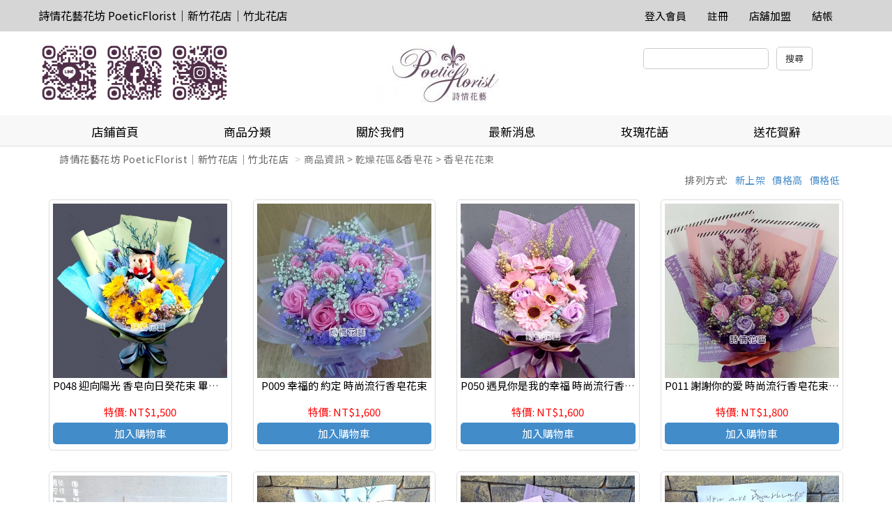

--- FILE ---
content_type: text/html
request_url: https://www.sunny.url.tw/store.php?m=products&category=2095&storeId=956642&sort=low
body_size: 98495
content:
<!doctype html>
<html>
   <head>
      <meta charset="utf-8" />
      <meta name="viewport" content="width=device-width, initial-scale=1">
      <meta name="format-detection" content="telephone=no">

            <link rel="stylesheet" type="text/css" href="responsive/js/slick/slick.css" />
      <link rel="stylesheet" type="text/css" href="responsive/js/slick/slick-theme.css" />
      <link rel="stylesheet" href="responsive/css/bootstrap.css" />
      <!-- Latest compiled and minified CSS -->
      <link rel="stylesheet" href="responsive/js/bootstrap-select/dist/css/bootstrap-select.min.css">
      <link rel="stylesheet" href="responsive/css/jquery-confirm.min.css">
      <link rel="stylesheet" href="responsive/css/master.css?v=20251231" />
      <link rel="stylesheet" href="responsive/css/jquery.loading.min.css" />
	  <link rel="icon" type="image/x-icon" href="https://www.sunny.url.tw/Archive/_tw/store/icon/20250828001029_187/favicon.ico" />
<link rel="apple-touch-icon" sizes="180x180" href="https://www.sunny.url.tw/Archive/_tw/store/icon/20250828001029_187/apple-touch-icon.png" />
<link rel="icon" type="image/png" sizes="192x192" href="https://www.sunny.url.tw/Archive/_tw/store/icon/20250828001029_187/icon-192.png" />
<link rel="icon" type="image/png" sizes="512x512" href="https://www.sunny.url.tw/Archive/_tw/store/icon/20250828001029_187/icon-512.png" />
      <style>
      	a[href^=tel] {
   			text-decoration:inherit;
   			color: inherit;
		}
	  </style>
      
      <title>詩情花藝花坊 PoeticFlorist｜新竹花店｜竹北花店</title>
      			<meta name="keywords" content="新竹花店｜竹北花店｜網路花店｜代客送花｜節慶花禮">
			<meta name="description" content="代客送花｜節慶花禮｜組合盆栽｜高貴蘭花｜高架花籃｜花藝設計｜客製化｜各式花禮｜鮮花｜香皂永生花｜乾燥花｜金莎花｜多肉植物｜蘭花｜盆栽｜花籃｜桌花｜捧花">
			   </head>
   <body>
      <nav class="navbar navbar-default hidden-sm hidden-xs navigation" role="navigation">
         <!-- Brand and toggle get grouped for better mobile display -->
         <div class="container">
            <div class="navbar-header">
               <!--<button type="button" class="navbar-toggle" data-toggle="collapse" data-target=".navbar-ex1-collapse">
                  <span class="sr-only">Toggle navigation</span>
                  <span class="icon-bar"></span>
                  <span class="icon-bar"></span>
                  <span class="icon-bar"></span>
                  </button>-->
                              <a class="navbar-brand" href="./store.php?storeId=956642">
               詩情花藝花坊 PoeticFlorist｜新竹花店｜竹北花店               </a>
                           </div>
            <!-- Collect the nav links, forms, and other content for toggling -->
            <div class="collapse navbar-collapse navbar-ex1-collapse">
               <ul class="nav navbar-nav">
               </ul>
               <ul class="nav navbar-nav navbar-right navbar-height">
                  <li><a class="font-h6-1" href="mb.php" title="登入會員">登入會員</a></li>                  <li><a class="font-h6-1" href="./mb.php?m=signup" title="註冊">註冊</a></li>                                                                        <li><a class="font-h6-1" href="../about/index.php" title="店舖加盟">店舖加盟</a></li>                  <li><a class="font-h6-1" href="/shop.php" title="結帳">結帳</a></li>
               </ul>
            </div>
            <!-- /.navbar-collapse -->
         </div>
      </nav><div class="pc_header container hidden-sm hidden-xs">
         <div class="row">
            <div class="col-lg-4 col-md-5">
               <a href="store.php?storeId=956642"><img src="https://www.sunny.url.tw/Archive/_tw/store/250830996962333.png"/></a>            </div>
            <div class="col-lg-4 col-md-2 text-center">
                              <a href="./store.php?storeId=956642"><img src="https://www.sunny.url.tw/Archive/_tw/store/251018312173323.jpg"></a>
                           </div>
            <form action="./store.php" name="theform" id="theform" onsubmit="return check_search(document.theform.proword.value);">
            <div class="col-lg-4 col-md-5 header-search-bar text-center pull-right">
               <input type="hidden" name="storeId" value="956642">
               <input type="hidden" name="sh" value="products">
               <input type="text" name="proword" id="proword">
               <input type="submit" value="搜尋" class="instore">
            </div>
          	</form>
         </div>
      </div>
      <devicehide class="hidden-md hidden-lg">
         <div class="mobile_header container">
            <div class="mobile-header-store-pic text-center">
                              <a href="./store.php?storeId=956642"><img src="https://www.sunny.url.tw/Archive/_tw/store/251018312173323.jpg"></a>
                           </div>
         </div>
         <menu class="mobile_menu" data-target="#mobile-menu-list" onclick="activation(this)">
            <hamburger><i></i></hamburger>
         </menu>
         <section id="mobile-menu-list" class="mobile_menu_list">
            <ul>
               <li class="list-group-item">
                  <a href="./store.php?m=about&storeId=956642">
                     <h3>關於我們</h3>
                  </a>
               </li>
               <li class="list-group-item">
                  <a href="./store.php?m=news&storeId=956642">
                     <h3>最新消息</h3>
                  </a>
               </li>
                              <div class="panel-group-no" style="border: 0px;"></div>
               
               <div class="panel-group-no"></div>
               							 	               <li class="list-group-item">
                  <a href="./store.php?m=editor&id=311&storeId=956642" target="_self">
										<h3>玫瑰花語</h3>
									</a>
               </li>
               	               <li class="list-group-item">
                  <a href="./store.php?m=editor&id=312&storeId=956642" target="_self">
										<h3>送花賀辭</h3>
									</a>
               </li>
               								                <!-- mobile menu start -->
               <div class="panel-group" id="accordion">
                  <li class="list-group-item">
                     <a href="./store.php?m=products&storeId=956642">
                        <h3>全部商品</h3>
                     </a>
                  </li>
                                    	                  <div class="panel panel-default">
                                          <li class="mobile_menu_list_group_title list-group-item">
                        <a href="./store.php?m=products&category=1728&storeId=956642">
                           <h3>節慶花禮</h3>
                        </a>
                     </li>
                                       </div>
                                    <div class="panel panel-default">
                                          <li class="mobile_menu_list_group_title list-group-item">
                        <a data-toggle="collapse" data-parent="#accordion" href="#collapse1715">
                           <h3>精緻花束</h3>
                           <span class="glyphicon glyphicon-chevron-down" aria-hidden="false"></span>
                        </a>
                     </li>
                                          <div id="collapse1715" class="panel-collapse collapse">
                        <div class="panel-body">
                                                      <li class="list-group-item">
                              <a href="./store.php?m=products&category=1716&storeId=956642">
                                 <h4>玫瑰花束</h4>
                              </a>
                           </li>
                                                     <li class="list-group-item">
                              <a href="./store.php?m=products&category=1717&storeId=956642">
                                 <h4>傳情花束</h4>
                              </a>
                           </li>
                                                     <li class="list-group-item">
                              <a href="./store.php?m=products&category=1718&storeId=956642">
                                 <h4>金莎玩偶花束</h4>
                              </a>
                           </li>
                                                     <li class="list-group-item">
                              <a href="./store.php?m=products&category=1719&storeId=956642">
                                 <h4>大型花束</h4>
                              </a>
                           </li>
                                                     <li class="list-group-item">
                              <a href="./store.php?m=products&category=1784&storeId=956642">
                                 <h4>捧花 胸花</h4>
                              </a>
                           </li>
                                                  </div>
                     </div>
                                       </div>
                                    <div class="panel panel-default">
                                          <li class="mobile_menu_list_group_title list-group-item">
                        <a data-toggle="collapse" data-parent="#accordion" href="#collapse1726">
                           <h3>喜慶花禮館</h3>
                           <span class="glyphicon glyphicon-chevron-down" aria-hidden="false"></span>
                        </a>
                     </li>
                                          <div id="collapse1726" class="panel-collapse collapse">
                        <div class="panel-body">
                                                      <li class="list-group-item">
                              <a href="./store.php?m=products&category=1727&storeId=956642">
                                 <h4>高雅蘭花</h4>
                              </a>
                           </li>
                                                     <li class="list-group-item">
                              <a href="./store.php?m=products&category=1721&storeId=956642">
                                 <h4>精緻盆花</h4>
                              </a>
                           </li>
                                                     <li class="list-group-item">
                              <a href="./store.php?m=products&category=1723&storeId=956642">
                                 <h4>桌上型組合盆栽</h4>
                              </a>
                           </li>
                                                     <li class="list-group-item">
                              <a href="./store.php?m=products&category=1722&storeId=956642">
                                 <h4>落地型綠色盆栽</h4>
                              </a>
                           </li>
                                                     <li class="list-group-item">
                              <a href="./store.php?m=products&category=2378&storeId=956642">
                                 <h4>多肉植物</h4>
                              </a>
                           </li>
                                                     <li class="list-group-item">
                              <a href="./store.php?m=products&category=1724&storeId=956642">
                                 <h4>開運竹</h4>
                              </a>
                           </li>
                                                     <li class="list-group-item">
                              <a href="./store.php?m=products&category=1725&storeId=956642">
                                 <h4>藝術花籃 花柱</h4>
                              </a>
                           </li>
                                                     <li class="list-group-item">
                              <a href="./store.php?m=products&category=1720&storeId=956642">
                                 <h4>水果花禮</h4>
                              </a>
                           </li>
                                                  </div>
                     </div>
                                       </div>
                                    <div class="panel panel-default">
                                          <li class="mobile_menu_list_group_title list-group-item">
                        <a data-toggle="collapse" data-parent="#accordion" href="#collapse1823">
                           <h3>乾燥花區&香皂花</h3>
                           <span class="glyphicon glyphicon-chevron-down" aria-hidden="false"></span>
                        </a>
                     </li>
                                          <div id="collapse1823" class="panel-collapse collapse">
                        <div class="panel-body">
                                                      <li class="list-group-item">
                              <a href="./store.php?m=products&category=2095&storeId=956642">
                                 <h4>香皂花花束</h4>
                              </a>
                           </li>
                                                     <li class="list-group-item">
                              <a href="./store.php?m=products&category=2096&storeId=956642">
                                 <h4>乾燥花</h4>
                              </a>
                           </li>
                                                     <li class="list-group-item">
                              <a href="./store.php?m=products&category=2455&storeId=956642">
                                 <h4>永生花玻璃罩</h4>
                              </a>
                           </li>
                                                  </div>
                     </div>
                                       </div>
                                    <div class="panel panel-default">
                                          <li class="mobile_menu_list_group_title list-group-item">
                        <a data-toggle="collapse" data-parent="#accordion" href="#collapse1734">
                           <h3>追思花禮館</h3>
                           <span class="glyphicon glyphicon-chevron-down" aria-hidden="false"></span>
                        </a>
                     </li>
                                          <div id="collapse1734" class="panel-collapse collapse">
                        <div class="panel-body">
                                                      <li class="list-group-item">
                              <a href="./store.php?m=products&category=1735&storeId=956642">
                                 <h4>追思藝術花籃 花柱</h4>
                              </a>
                           </li>
                                                     <li class="list-group-item">
                              <a href="./store.php?m=products&category=1736&storeId=956642">
                                 <h4>追思花禮(蘭花 盆花等)</h4>
                              </a>
                           </li>
                                                     <li class="list-group-item">
                              <a href="./store.php?m=products&category=2377&storeId=956642">
                                 <h4>蓮花塔 罐頭座</h4>
                              </a>
                           </li>
                                                  </div>
                     </div>
                                       </div>
                                 </div>
            </ul>
            <div style="display:block;width:100%;height:50px;"></div>
         </section>
         <!-- splite -->
         <menu class="mobile_user_menu" data-target="#mobile-user-list" onclick="activation(this)">
            <usericon><span class="glyphicon glyphicon-user" aria-hidden="true"></span></usericon>
         </menu>
         <section id="mobile-user-list" class="mobile_user_list">
            <ul>
               <li class="list-group-item list-group-item_hr"><a href="index.php">回首頁</a></li>
                                 <li class="list-group-item list-group-item_hr"><a href="/mb.php" title="註冊/登入會員">註冊/登入會員</a></li>
                              <li class="list-group-item list-group-item_hr"><a href="../about/index.php" target="_blank">店舖加盟</a></li>               <li class="list-group-item list-group-item_hr"><a href="./shop.php" title="結帳">結帳</a></li>
            </ul>
            <div style="display:block;width:100%;height:50px;"></div>
         </section>
         <!-- splite -->
         <menu class="mobile_search_menu" data-target="#mobile-search-list" onclick="activation(this)">
            <usericon><span class="glyphicon glyphicon-search" aria-hidden="true"></span></usericon>
         </menu>
         <section id="mobile-search-list" class="mobile_search_list">
            <ul>
               <li class="list-group-item" style="height: 28px;">
               	<form action="./store.php" name="theform2" id="theform2">
               	<input type="text" name="proword" id="proword">
               	<input type="hidden" name="storeId" value="956642">
               	<input type="hidden" name="sh" value="products">
              	</form>
               </li>
               <br>
               <row>
                  <div class="col-xs-12"><button type="button" class="btn btn-primary col-xs-12">搜尋</button></div>
               </row>
            </ul>
            <div style="display:block;width:100%;height:50px;"></div>
         </section>
      </devicehide>
      <!-- fix-bottom-menu -->
      <div class="fix-bottom-menu hidden-md hidden-lg">
         <div class="col-xs-1-5 fix-bottom-menu_home"><span>回首頁</span>
            <a href="./store.php?storeId=956642"></a>
         </div>
         <div class="col-xs-1-5 fix-bottom-menu_phone"><span>電話</span>
            <a href="tel:0937993370"></a>
         </div>
         <div class="col-xs-1-5 fix-bottom-menu_line"><span>LINE</span>
            <a href="javascript:;" id="launch_line" line="https://lin.ee/gljdb6S"></a>
         </div>
         <div class="col-xs-1-5 fix-bottom-menu_cart"><span>購物車</span>
            <a href="shop.php"></a>
         </div>
         <div class="col-xs-1-5 fix-bottom-menu_message"><span>訊息</span>
            <a href="mb.php?m=bulletin"></a>
         </div>
      </div>
      <!-- Indicators -->
      <!-- Wrapper for slides -->

            <!-- Left and right controls -->
      <!--<div class="dropdown open">
         <a id="dLabel" role="button" data-toggle="dropdown" class="btn btn-primary" data-target="#" href="/page.html">
             Dropdown <span class="caret"></span>
         </a>
         <ul class="dropdown-menu multi-level" role="menu" aria-labelledby="dropdownMenu">
           <li><a href="#">Some action</a></li>
           <li><a href="#">Some other action</a></li>
           <li class="divider"></li>
           <li class="dropdown-submenu">
             <a tabindex="-1" href="#">Hover me for more options</a>
             <ul class="dropdown-menu">
               <li><a tabindex="-1" href="#">Second level</a></li>
               <li>
                 <a href="#">Even More..</a>
                                   </li>
               <li><a href="#">Second level</a></li>
               <li><a href="#">Second level</a></li>
             </ul>
           </li>
         </ul>
         </div>-->
      <!-- Left nav -->
      <nav class="navigation2_header hidden-sm hidden-xs ">
         <div class="container">
            <ul class="nav nav-justified navbar-nav navigation2 nav nav-tabs hidden-sm hidden-xs ">
               <li>
                  <a class="font-h5-1" href="./store.php?storeId=956642">
                     店鋪首頁
                  </a>
               </li>
               <li class="dropdown actives">
                  <a href="#" class="dropdown-toggle font-h5-1" data-toggle="dropdown">商品分類</a>
                  <!-- pc menu start -->
                  <ul class="dropdown-menu" role="menu">
                     <li><a href="./store.php?m=products&storeId=956642">全部商品</a></li>
                                       	 <li><a href="./store.php?m=products&category=1728&storeId=956642">節慶花禮</a></li>
                  	                      <li class="dropdown-submenu">
                        <a tabindex="-1" href="./store.php?m=products&category=1715&storeId=956642">精緻花束</a>                        <ul class="dropdown-menu">
                           	                           <li><a href="./store.php?m=products&category=1716&storeId=956642">玫瑰花束</a></li>
                           	                           <li><a href="./store.php?m=products&category=1717&storeId=956642">傳情花束</a></li>
                           	                           <li><a href="./store.php?m=products&category=1718&storeId=956642">金莎玩偶花束</a></li>
                           	                           <li><a href="./store.php?m=products&category=1719&storeId=956642">大型花束</a></li>
                           	                           <li><a href="./store.php?m=products&category=1784&storeId=956642">捧花 胸花</a></li>
                           	                        </ul>
                     </li>
                                          <li class="dropdown-submenu">
                        <a tabindex="-1" href="./store.php?m=products&category=1726&storeId=956642">喜慶花禮館</a>                        <ul class="dropdown-menu">
                           	                           <li><a href="./store.php?m=products&category=1727&storeId=956642">高雅蘭花</a></li>
                           	                           <li><a href="./store.php?m=products&category=1721&storeId=956642">精緻盆花</a></li>
                           	                           <li><a href="./store.php?m=products&category=1723&storeId=956642">桌上型組合盆栽</a></li>
                           	                           <li><a href="./store.php?m=products&category=1722&storeId=956642">落地型綠色盆栽</a></li>
                           	                           <li><a href="./store.php?m=products&category=2378&storeId=956642">多肉植物</a></li>
                           	                           <li><a href="./store.php?m=products&category=1724&storeId=956642">開運竹</a></li>
                           	                           <li><a href="./store.php?m=products&category=1725&storeId=956642">藝術花籃 花柱</a></li>
                           	                           <li><a href="./store.php?m=products&category=1720&storeId=956642">水果花禮</a></li>
                           	                        </ul>
                     </li>
                                          <li class="dropdown-submenu">
                        <a tabindex="-1" href="./store.php?m=products&category=1823&storeId=956642">乾燥花區&香皂花</a>                        <ul class="dropdown-menu">
                           	                           <li><a href="./store.php?m=products&category=2095&storeId=956642">香皂花花束</a></li>
                           	                           <li><a href="./store.php?m=products&category=2096&storeId=956642">乾燥花</a></li>
                           	                           <li><a href="./store.php?m=products&category=2455&storeId=956642">永生花玻璃罩</a></li>
                           	                        </ul>
                     </li>
                                          <li class="dropdown-submenu">
                        <a tabindex="-1" href="./store.php?m=products&category=1734&storeId=956642">追思花禮館</a>                        <ul class="dropdown-menu">
                           	                           <li><a href="./store.php?m=products&category=1735&storeId=956642">追思藝術花籃 花柱</a></li>
                           	                           <li><a href="./store.php?m=products&category=1736&storeId=956642">追思花禮(蘭花 盆花等)</a></li>
                           	                           <li><a href="./store.php?m=products&category=2377&storeId=956642">蓮花塔 罐頭座</a></li>
                           	                        </ul>
                     </li>
                                       </ul>
               </li>
               <li>
                  <a class="font-h5-1" href="./store.php?m=about&storeId=956642">
                     關於我們                  </a>
               </li>
               <li>
                  <a class="font-h5-1" href="./store.php?m=news&storeId=956642">
                     最新消息
                  </a>
               </li>
                                             							 	               <li>
                  <a class="font-h5-1" href="./store.php?m=editor&id=311&storeId=956642" target="_self">
										玫瑰花語									</a>
               </li>
               	               <li>
                  <a class="font-h5-1" href="./store.php?m=editor&id=312&storeId=956642" target="_self">
										送花賀辭									</a>
               </li>
               								             </ul>
         </div>
      </nav>      <div class="container store_index_bargain">
         <ol class="breadcrumb">
            <li><a href="./store.php?storeId=956642">詩情花藝花坊 PoeticFlorist｜新竹花店｜竹北花店</a></li>
            <li class="active">商品資訊 &gt; 乾燥花區&香皂花 &gt; 香皂花花束</li>
            <div>
               <span class="arrangement"><a href="store.php?m=products&category=2095&storeId=956642&sort=low">價格低</a></span>
               <span class="arrangement"><a href="store.php?m=products&category=2095&storeId=956642&sort=high">價格高</a></span>
               <span class="arrangement"><a href="store.php?m=products&category=2095&storeId=956642&sort=time">新上架</a></span>
               <span class="arrangement">排列方式:</span>
            </div>
         </ol>
         <!-- 商品 -->
         <div class="row">
                        <div class="col-xs-6 col-sm-4 col-md-3">
               <div class="common_product_area">
                                    <div class="common_product_area_pic">
                     <a href="./store.php?m=products&p=show&pid=27095&storeId=956642">
                     <!-- <div style="background-image:url('https://www.sunny.url.tw/Archive/_tw/members/1734290409/products/p27095/cover/2411126822.jpg');"></div> -->
                     <div><img class="lazyload" data-src="https://www.sunny.url.tw/Archive/_tw/members/1734290409/products/p27095/cover/2411126822.jpg" style="max-height: 100%;"></div>
                     </a>
                  </div>
                  <span class="common_product_area_name">
                  <a href="./store.php?m=products&p=show&pid=27095&storeId=956642">
                  P048 迎向陽光 香皂向日癸花束 畢業讚禮 教師節花禮                  </a>
                  </span>
                  <div class="common_product_list_sale">
                                       	                   	 <span class="common_product_area_sale">&nbsp;</span><span class="common_product_area_bargain">特價: NT$1,500</span>            				                   </div>
                  <div class="common_product_button">
                                          <span class="common_product_area_addtocart"><a href="#" storeid="2362" pid="27095" use_spec="" spec1="" spec2="" inventory="">加入購物車</a></span>
                                                         			                   </div>
               </div>
            </div>
                        <div class="col-xs-6 col-sm-4 col-md-3">
               <div class="common_product_area">
                                    <div class="common_product_area_pic">
                     <a href="./store.php?m=products&p=show&pid=16609&storeId=956642">
                     <!-- <div style="background-image:url('https://www.sunny.url.tw/Archive/_tw/members/1734290409/products/p16609/cover/1808090817.jpg');"></div> -->
                     <div><img class="lazyload" data-src="https://www.sunny.url.tw/Archive/_tw/members/1734290409/products/p16609/cover/1808090817.jpg" style="max-height: 100%;"></div>
                     </a>
                  </div>
                  <span class="common_product_area_name">
                  <a href="./store.php?m=products&p=show&pid=16609&storeId=956642">
                  P009 幸福的 約定 時尚流行香皂花束                   </a>
                  </span>
                  <div class="common_product_list_sale">
                                       	                   	 <span class="common_product_area_sale">&nbsp;</span><span class="common_product_area_bargain">特價: NT$1,600</span>            				                   </div>
                  <div class="common_product_button">
                                          <span class="common_product_area_addtocart"><a href="#" storeid="2362" pid="16609" use_spec="" spec1="" spec2="" inventory="">加入購物車</a></span>
                                                         			                   </div>
               </div>
            </div>
                        <div class="col-xs-6 col-sm-4 col-md-3">
               <div class="common_product_area">
                                    <div class="common_product_area_pic">
                     <a href="./store.php?m=products&p=show&pid=27100&storeId=956642">
                     <!-- <div style="background-image:url('https://www.sunny.url.tw/Archive/_tw/members/1734290409/products/p27100/cover/2411130143.jpg');"></div> -->
                     <div><img class="lazyload" data-src="https://www.sunny.url.tw/Archive/_tw/members/1734290409/products/p27100/cover/2411130143.jpg" style="max-height: 100%;"></div>
                     </a>
                  </div>
                  <span class="common_product_area_name">
                  <a href="./store.php?m=products&p=show&pid=27100&storeId=956642">
                  P050   遇見你是我的幸福 時尚流行香皂花束 新竹代客送花                  </a>
                  </span>
                  <div class="common_product_list_sale">
                                       	                   	 <span class="common_product_area_sale">&nbsp;</span><span class="common_product_area_bargain">特價: NT$1,600</span>            				                   </div>
                  <div class="common_product_button">
                                          <span class="common_product_area_addtocart"><a href="#" storeid="2362" pid="27100" use_spec="" spec1="" spec2="" inventory="">加入購物車</a></span>
                                                         			                   </div>
               </div>
            </div>
                        <div class="col-xs-6 col-sm-4 col-md-3">
               <div class="common_product_area">
                                    <div class="common_product_area_pic">
                     <a href="./store.php?m=products&p=show&pid=16613&storeId=956642">
                     <!-- <div style="background-image:url('https://www.sunny.url.tw/Archive/_tw/members/1734290409/products/p16613/cover/1808095869.jpg');"></div> -->
                     <div><img class="lazyload" data-src="https://www.sunny.url.tw/Archive/_tw/members/1734290409/products/p16613/cover/1808095869.jpg" style="max-height: 100%;"></div>
                     </a>
                  </div>
                  <span class="common_product_area_name">
                  <a href="./store.php?m=products&p=show&pid=16613&storeId=956642">
                  P011 謝謝你的愛 時尚流行香皂花束 新竹代客送花                  </a>
                  </span>
                  <div class="common_product_list_sale">
                                       	                   	 <span class="common_product_area_sale">&nbsp;</span><span class="common_product_area_bargain">特價: NT$1,800</span>            				                   </div>
                  <div class="common_product_button">
                                          <span class="common_product_area_addtocart"><a href="#" storeid="2362" pid="16613" use_spec="" spec1="" spec2="" inventory="">加入購物車</a></span>
                                                         			                   </div>
               </div>
            </div>
                        <div class="col-xs-6 col-sm-4 col-md-3">
               <div class="common_product_area">
                                    <div class="common_product_area_pic">
                     <a href="./store.php?m=products&p=show&pid=25100&storeId=956642">
                     <!-- <div style="background-image:url('https://www.sunny.url.tw/Archive/_tw/members/1734290409/products/p25100/cover/2302012639.jpg');"></div> -->
                     <div><img class="lazyload" data-src="https://www.sunny.url.tw/Archive/_tw/members/1734290409/products/p25100/cover/2302012639.jpg" style="max-height: 100%;"></div>
                     </a>
                  </div>
                  <span class="common_product_area_name">
                  <a href="./store.php?m=products&p=show&pid=25100&storeId=956642">
                  K030  香皂黑玫瑰花&乾燥花& 情人節花束 畢業花束                  </a>
                  </span>
                  <div class="common_product_list_sale">
                                       	                   	 <span class="common_product_area_sale">&nbsp;</span><span class="common_product_area_bargain">特價: NT$1,800</span>            				                   </div>
                  <div class="common_product_button">
                                          <span class="common_product_area_addtocart"><a href="#" storeid="2362" pid="25100" use_spec="" spec1="" spec2="" inventory="">加入購物車</a></span>
                                                         			                   </div>
               </div>
            </div>
                        <div class="col-xs-6 col-sm-4 col-md-3">
               <div class="common_product_area">
                                    <div class="common_product_area_pic">
                     <a href="./store.php?m=products&p=show&pid=25886&storeId=956642">
                     <!-- <div style="background-image:url('https://www.sunny.url.tw/Archive/_tw/members/1734290409/products/p25886/cover/2308158004.jpg');"></div> -->
                     <div><img class="lazyload" data-src="https://www.sunny.url.tw/Archive/_tw/members/1734290409/products/p25886/cover/2308158004.jpg" style="max-height: 100%;"></div>
                     </a>
                  </div>
                  <span class="common_product_area_name">
                  <a href="./store.php?m=products&p=show&pid=25886&storeId=956642">
                  P026 香皂玫瑰花+乾燥花束 時尚流行 七夕情人節花束                  </a>
                  </span>
                  <div class="common_product_list_sale">
                                       	                   	 <span class="common_product_area_sale">&nbsp;</span><span class="common_product_area_bargain">特價: NT$1,800</span>            				                   </div>
                  <div class="common_product_button">
                                          <span class="common_product_area_addtocart"><a href="#" storeid="2362" pid="25886" use_spec="" spec1="" spec2="" inventory="">加入購物車</a></span>
                                                         			                   </div>
               </div>
            </div>
                        <div class="col-xs-6 col-sm-4 col-md-3">
               <div class="common_product_area">
                                    <div class="common_product_area_pic">
                     <a href="./store.php?m=products&p=show&pid=25887&storeId=956642">
                     <!-- <div style="background-image:url('https://www.sunny.url.tw/Archive/_tw/members/1734290409/products/p25887/cover/2308151110.jpg');"></div> -->
                     <div><img class="lazyload" data-src="https://www.sunny.url.tw/Archive/_tw/members/1734290409/products/p25887/cover/2308151110.jpg" style="max-height: 100%;"></div>
                     </a>
                  </div>
                  <span class="common_product_area_name">
                  <a href="./store.php?m=products&p=show&pid=25887&storeId=956642">
                  P027 香皂玫瑰乾燥永生花束 七夕情人節花束                  </a>
                  </span>
                  <div class="common_product_list_sale">
                                       	                   	 <span class="common_product_area_sale">&nbsp;</span><span class="common_product_area_bargain">特價: NT$1,800</span>            				                   </div>
                  <div class="common_product_button">
                                          <span class="common_product_area_addtocart"><a href="#" storeid="2362" pid="25887" use_spec="" spec1="" spec2="" inventory="">加入購物車</a></span>
                                                         			                   </div>
               </div>
            </div>
                        <div class="col-xs-6 col-sm-4 col-md-3">
               <div class="common_product_area">
                                    <div class="common_product_area_pic">
                     <a href="./store.php?m=products&p=show&pid=25891&storeId=956642">
                     <!-- <div style="background-image:url('https://www.sunny.url.tw/Archive/_tw/members/1734290409/products/p25891/cover/2308158532.jpg');"></div> -->
                     <div><img class="lazyload" data-src="https://www.sunny.url.tw/Archive/_tw/members/1734290409/products/p25891/cover/2308158532.jpg" style="max-height: 100%;"></div>
                     </a>
                  </div>
                  <span class="common_product_area_name">
                  <a href="./store.php?m=products&p=show&pid=25891&storeId=956642">
                  P031 香皂玫瑰永生花束時尚流行 七夕情人節花束                  </a>
                  </span>
                  <div class="common_product_list_sale">
                                       	                   	 <span class="common_product_area_sale">&nbsp;</span><span class="common_product_area_bargain">特價: NT$1,800</span>            				                   </div>
                  <div class="common_product_button">
                                          <span class="common_product_area_addtocart"><a href="#" storeid="2362" pid="25891" use_spec="" spec1="" spec2="" inventory="">加入購物車</a></span>
                                                         			                   </div>
               </div>
            </div>
                        <div class="col-xs-6 col-sm-4 col-md-3">
               <div class="common_product_area">
                                    <div class="common_product_area_pic">
                     <a href="./store.php?m=products&p=show&pid=25892&storeId=956642">
                     <!-- <div style="background-image:url('https://www.sunny.url.tw/Archive/_tw/members/1734290409/products/p25892/cover/2308157583.jpg');"></div> -->
                     <div><img class="lazyload" data-src="https://www.sunny.url.tw/Archive/_tw/members/1734290409/products/p25892/cover/2308157583.jpg" style="max-height: 100%;"></div>
                     </a>
                  </div>
                  <span class="common_product_area_name">
                  <a href="./store.php?m=products&p=show&pid=25892&storeId=956642">
                  P032 香皂玫瑰永生花束時尚流行 七夕情人節花束                  </a>
                  </span>
                  <div class="common_product_list_sale">
                                       	                   	 <span class="common_product_area_sale">&nbsp;</span><span class="common_product_area_bargain">特價: NT$1,800</span>            				                   </div>
                  <div class="common_product_button">
                                          <span class="common_product_area_addtocart"><a href="#" storeid="2362" pid="25892" use_spec="" spec1="" spec2="" inventory="">加入購物車</a></span>
                                                         			                   </div>
               </div>
            </div>
                        <div class="col-xs-6 col-sm-4 col-md-3">
               <div class="common_product_area">
                                    <div class="common_product_area_pic">
                     <a href="./store.php?m=products&p=show&pid=25893&storeId=956642">
                     <!-- <div style="background-image:url('https://www.sunny.url.tw/Archive/_tw/members/1734290409/products/p25893/cover/2308158550.jpg');"></div> -->
                     <div><img class="lazyload" data-src="https://www.sunny.url.tw/Archive/_tw/members/1734290409/products/p25893/cover/2308158550.jpg" style="max-height: 100%;"></div>
                     </a>
                  </div>
                  <span class="common_product_area_name">
                  <a href="./store.php?m=products&p=show&pid=25893&storeId=956642">
                  P033 香皂玫瑰永生花束時尚流行 七夕情人節花束                  </a>
                  </span>
                  <div class="common_product_list_sale">
                                       	                   	 <span class="common_product_area_sale">&nbsp;</span><span class="common_product_area_bargain">特價: NT$1,800</span>            				                   </div>
                  <div class="common_product_button">
                                          <span class="common_product_area_addtocart"><a href="#" storeid="2362" pid="25893" use_spec="" spec1="" spec2="" inventory="">加入購物車</a></span>
                                                         			                   </div>
               </div>
            </div>
                        <div class="col-xs-6 col-sm-4 col-md-3">
               <div class="common_product_area">
                                    <div class="common_product_area_pic">
                     <a href="./store.php?m=products&p=show&pid=25898&storeId=956642">
                     <!-- <div style="background-image:url('https://www.sunny.url.tw/Archive/_tw/members/1734290409/products/p25898/cover/2308154391.jpg');"></div> -->
                     <div><img class="lazyload" data-src="https://www.sunny.url.tw/Archive/_tw/members/1734290409/products/p25898/cover/2308154391.jpg" style="max-height: 100%;"></div>
                     </a>
                  </div>
                  <span class="common_product_area_name">
                  <a href="./store.php?m=products&p=show&pid=25898&storeId=956642">
                  P038 香皂玫瑰永生花束時尚流行 七夕情人節花束                  </a>
                  </span>
                  <div class="common_product_list_sale">
                                       	                   	 <span class="common_product_area_sale">&nbsp;</span><span class="common_product_area_bargain">特價: NT$1,800</span>            				                   </div>
                  <div class="common_product_button">
                                          <span class="common_product_area_addtocart"><a href="#" storeid="2362" pid="25898" use_spec="" spec1="" spec2="" inventory="">加入購物車</a></span>
                                                         			                   </div>
               </div>
            </div>
                        <div class="col-xs-6 col-sm-4 col-md-3">
               <div class="common_product_area">
                                    <div class="common_product_area_pic">
                     <a href="./store.php?m=products&p=show&pid=25899&storeId=956642">
                     <!-- <div style="background-image:url('https://www.sunny.url.tw/Archive/_tw/members/1734290409/products/p25899/cover/2308150797.jpg');"></div> -->
                     <div><img class="lazyload" data-src="https://www.sunny.url.tw/Archive/_tw/members/1734290409/products/p25899/cover/2308150797.jpg" style="max-height: 100%;"></div>
                     </a>
                  </div>
                  <span class="common_product_area_name">
                  <a href="./store.php?m=products&p=show&pid=25899&storeId=956642">
                  P039 香皂玫瑰永生花束時尚流行 七夕情人節花束                  </a>
                  </span>
                  <div class="common_product_list_sale">
                                       	                   	 <span class="common_product_area_sale">&nbsp;</span><span class="common_product_area_bargain">特價: NT$1,800</span>            				                   </div>
                  <div class="common_product_button">
                                          <span class="common_product_area_addtocart"><a href="#" storeid="2362" pid="25899" use_spec="" spec1="" spec2="" inventory="">加入購物車</a></span>
                                                         			                   </div>
               </div>
            </div>
                        <div class="col-xs-6 col-sm-4 col-md-3">
               <div class="common_product_area">
                                    <div class="common_product_area_pic">
                     <a href="./store.php?m=products&p=show&pid=27101&storeId=956642">
                     <!-- <div style="background-image:url('https://www.sunny.url.tw/Archive/_tw/members/1734290409/products/p27101/cover/2411130861.jpg');"></div> -->
                     <div><img class="lazyload" data-src="https://www.sunny.url.tw/Archive/_tw/members/1734290409/products/p27101/cover/2411130861.jpg" style="max-height: 100%;"></div>
                     </a>
                  </div>
                  <span class="common_product_area_name">
                  <a href="./store.php?m=products&p=show&pid=27101&storeId=956642">
                  P051 陪伴在你左右 時尚流行香皂花束 新竹代客送花                  </a>
                  </span>
                  <div class="common_product_list_sale">
                                       	                   	 <span class="common_product_area_sale">&nbsp;</span><span class="common_product_area_bargain">特價: NT$1,800</span>            				                   </div>
                  <div class="common_product_button">
                                          <span class="common_product_area_addtocart"><a href="#" storeid="2362" pid="27101" use_spec="" spec1="" spec2="" inventory="">加入購物車</a></span>
                                                         			                   </div>
               </div>
            </div>
                        <div class="col-xs-6 col-sm-4 col-md-3">
               <div class="common_product_area">
                                    <div class="common_product_area_pic">
                     <a href="./store.php?m=products&p=show&pid=27109&storeId=956642">
                     <!-- <div style="background-image:url('https://www.sunny.url.tw/Archive/_tw/members/1734290409/products/p27109/cover/2411138952.jpg');"></div> -->
                     <div><img class="lazyload" data-src="https://www.sunny.url.tw/Archive/_tw/members/1734290409/products/p27109/cover/2411138952.jpg" style="max-height: 100%;"></div>
                     </a>
                  </div>
                  <span class="common_product_area_name">
                  <a href="./store.php?m=products&p=show&pid=27109&storeId=956642">
                  P059 全心全意 時尚流行香皂花束 新竹代客送花                  </a>
                  </span>
                  <div class="common_product_list_sale">
                                       	                   	 <span class="common_product_area_sale">&nbsp;</span><span class="common_product_area_bargain">特價: NT$1,800</span>            				                   </div>
                  <div class="common_product_button">
                                          <span class="common_product_area_addtocart"><a href="#" storeid="2362" pid="27109" use_spec="" spec1="" spec2="" inventory="">加入購物車</a></span>
                                                         			                   </div>
               </div>
            </div>
                        <div class="col-xs-6 col-sm-4 col-md-3">
               <div class="common_product_area">
                                    <div class="common_product_area_pic">
                     <a href="./store.php?m=products&p=show&pid=27110&storeId=956642">
                     <!-- <div style="background-image:url('https://www.sunny.url.tw/Archive/_tw/members/1734290409/products/p27110/cover/2411130978.jpg');"></div> -->
                     <div><img class="lazyload" data-src="https://www.sunny.url.tw/Archive/_tw/members/1734290409/products/p27110/cover/2411130978.jpg" style="max-height: 100%;"></div>
                     </a>
                  </div>
                  <span class="common_product_area_name">
                  <a href="./store.php?m=products&p=show&pid=27110&storeId=956642">
                  P060 牽起你的手 時尚流行香皂花束 新竹代客送花                  </a>
                  </span>
                  <div class="common_product_list_sale">
                                       	                   	 <span class="common_product_area_sale">&nbsp;</span><span class="common_product_area_bargain">特價: NT$1,800</span>            				                   </div>
                  <div class="common_product_button">
                                          <span class="common_product_area_addtocart"><a href="#" storeid="2362" pid="27110" use_spec="" spec1="" spec2="" inventory="">加入購物車</a></span>
                                                         			                   </div>
               </div>
            </div>
                        <div class="col-xs-6 col-sm-4 col-md-3">
               <div class="common_product_area">
                                    <div class="common_product_area_pic">
                     <a href="./store.php?m=products&p=show&pid=27917&storeId=956642">
                     <!-- <div style="background-image:url('https://www.sunny.url.tw/Archive/_tw/members/1734290409/products/p27917/cover/2508251591.jpg');"></div> -->
                     <div><img class="lazyload" data-src="https://www.sunny.url.tw/Archive/_tw/members/1734290409/products/p27917/cover/2508251591.jpg" style="max-height: 100%;"></div>
                     </a>
                  </div>
                  <span class="common_product_area_name">
                  <a href="./store.php?m=products&p=show&pid=27917&storeId=956642">
                  P062 牽起你的手 時尚流行香皂花束 新竹代客送花                  </a>
                  </span>
                  <div class="common_product_list_sale">
                                       	                   	 <span class="common_product_area_sale">&nbsp;</span><span class="common_product_area_bargain">特價: NT$1,800</span>            				                   </div>
                  <div class="common_product_button">
                                          <span class="common_product_area_addtocart"><a href="#" storeid="2362" pid="27917" use_spec="" spec1="" spec2="" inventory="">加入購物車</a></span>
                                                         			                   </div>
               </div>
            </div>
                        <div class="col-xs-6 col-sm-4 col-md-3">
               <div class="common_product_area">
                                    <div class="common_product_area_pic">
                     <a href="./store.php?m=products&p=show&pid=15394&storeId=956642">
                     <!-- <div style="background-image:url('https://www.sunny.url.tw/Archive/_tw/members/1734290409/products/p15394/cover/1801234529.jpg');"></div> -->
                     <div><img class="lazyload" data-src="https://www.sunny.url.tw/Archive/_tw/members/1734290409/products/p15394/cover/1801234529.jpg" style="max-height: 100%;"></div>
                     </a>
                  </div>
                  <span class="common_product_area_name">
                  <a href="./store.php?m=products&p=show&pid=15394&storeId=956642">
                  P004  All the best 時尚流行 香皂花 情人節花束                  </a>
                  </span>
                  <div class="common_product_list_sale">
                                       	                   	 <span class="common_product_area_sale">&nbsp;</span><span class="common_product_area_bargain">特價: NT$2,000</span>            				                   </div>
                  <div class="common_product_button">
                                          <span class="common_product_area_addtocart"><a href="#" storeid="2362" pid="15394" use_spec="" spec1="" spec2="" inventory="">加入購物車</a></span>
                                                         			                   </div>
               </div>
            </div>
                        <div class="col-xs-6 col-sm-4 col-md-3">
               <div class="common_product_area">
                                    <div class="common_product_area_pic">
                     <a href="./store.php?m=products&p=show&pid=15398&storeId=956642">
                     <!-- <div style="background-image:url('https://www.sunny.url.tw/Archive/_tw/members/1734290409/products/p15398/cover/1801239502.jpg');"></div> -->
                     <div><img class="lazyload" data-src="https://www.sunny.url.tw/Archive/_tw/members/1734290409/products/p15398/cover/1801239502.jpg" style="max-height: 100%;"></div>
                     </a>
                  </div>
                  <span class="common_product_area_name">
                  <a href="./store.php?m=products&p=show&pid=15398&storeId=956642">
                  P008 夢幻祝福 時尚流行香皂花束 情人節花束                  </a>
                  </span>
                  <div class="common_product_list_sale">
                                       	                   	 <span class="common_product_area_sale">&nbsp;</span><span class="common_product_area_bargain">特價: NT$2,000</span>            				                   </div>
                  <div class="common_product_button">
                                          <span class="common_product_area_addtocart"><a href="#" storeid="2362" pid="15398" use_spec="" spec1="" spec2="" inventory="">加入購物車</a></span>
                                                         			                   </div>
               </div>
            </div>
                        <div class="col-xs-6 col-sm-4 col-md-3">
               <div class="common_product_area">
                                    <div class="common_product_area_pic">
                     <a href="./store.php?m=products&p=show&pid=14023&storeId=956642">
                     <!-- <div style="background-image:url('https://www.sunny.url.tw/Archive/_tw/members/1734290409/products/p14023/cover/1708156830.jpg');"></div> -->
                     <div><img class="lazyload" data-src="https://www.sunny.url.tw/Archive/_tw/members/1734290409/products/p14023/cover/1708156830.jpg" style="max-height: 100%;"></div>
                     </a>
                  </div>
                  <span class="common_product_area_name">
                  <a href="./store.php?m=products&p=show&pid=14023&storeId=956642">
                  P002 我的心中只有你only！時尚流行 香皂花 情人節花束                  </a>
                  </span>
                  <div class="common_product_list_sale">
                                       	                   	 <span class="common_product_area_sale">&nbsp;</span><span class="common_product_area_bargain">特價: NT$2,000</span>            				                   </div>
                  <div class="common_product_button">
                                          <span class="common_product_area_addtocart"><a href="#" storeid="2362" pid="14023" use_spec="" spec1="" spec2="" inventory="">加入購物車</a></span>
                                                         			                   </div>
               </div>
            </div>
                        <div class="col-xs-6 col-sm-4 col-md-3">
               <div class="common_product_area">
                                    <div class="common_product_area_pic">
                     <a href="./store.php?m=products&p=show&pid=25894&storeId=956642">
                     <!-- <div style="background-image:url('https://www.sunny.url.tw/Archive/_tw/members/1734290409/products/p25894/cover/2308150956.jpg');"></div> -->
                     <div><img class="lazyload" data-src="https://www.sunny.url.tw/Archive/_tw/members/1734290409/products/p25894/cover/2308150956.jpg" style="max-height: 100%;"></div>
                     </a>
                  </div>
                  <span class="common_product_area_name">
                  <a href="./store.php?m=products&p=show&pid=25894&storeId=956642">
                  P034 香皂玫瑰永生花束時尚流行 七夕情人節花束                  </a>
                  </span>
                  <div class="common_product_list_sale">
                                       	                   	 <span class="common_product_area_sale">&nbsp;</span><span class="common_product_area_bargain">特價: NT$2,000</span>            				                   </div>
                  <div class="common_product_button">
                                          <span class="common_product_area_addtocart"><a href="#" storeid="2362" pid="25894" use_spec="" spec1="" spec2="" inventory="">加入購物車</a></span>
                                                         			                   </div>
               </div>
            </div>
                        <div class="col-xs-6 col-sm-4 col-md-3">
               <div class="common_product_area">
                                    <div class="common_product_area_pic">
                     <a href="./store.php?m=products&p=show&pid=25919&storeId=956642">
                     <!-- <div style="background-image:url('https://www.sunny.url.tw/Archive/_tw/members/1734290409/products/p25919/cover/2308165818.jpg');"></div> -->
                     <div><img class="lazyload" data-src="https://www.sunny.url.tw/Archive/_tw/members/1734290409/products/p25919/cover/2308165818.jpg" style="max-height: 100%;"></div>
                     </a>
                  </div>
                  <span class="common_product_area_name">
                  <a href="./store.php?m=products&p=show&pid=25919&storeId=956642">
                  P040 香皂玫瑰永生花束時尚流行 七夕情人節花束                  </a>
                  </span>
                  <div class="common_product_list_sale">
                                       	                   	 <span class="common_product_area_sale">&nbsp;</span><span class="common_product_area_bargain">特價: NT$2,000</span>            				                   </div>
                  <div class="common_product_button">
                                          <span class="common_product_area_addtocart"><a href="#" storeid="2362" pid="25919" use_spec="" spec1="" spec2="" inventory="">加入購物車</a></span>
                                                         			                   </div>
               </div>
            </div>
                        <div class="col-xs-6 col-sm-4 col-md-3">
               <div class="common_product_area">
                                    <div class="common_product_area_pic">
                     <a href="./store.php?m=products&p=show&pid=27102&storeId=956642">
                     <!-- <div style="background-image:url('https://www.sunny.url.tw/Archive/_tw/members/1734290409/products/p27102/cover/2411131330.jpg');"></div> -->
                     <div><img class="lazyload" data-src="https://www.sunny.url.tw/Archive/_tw/members/1734290409/products/p27102/cover/2411131330.jpg" style="max-height: 100%;"></div>
                     </a>
                  </div>
                  <span class="common_product_area_name">
                  <a href="./store.php?m=products&p=show&pid=27102&storeId=956642">
                  P052 浪漫甜蜜的祝福 時尚流行香皂花束 新竹代客送花                  </a>
                  </span>
                  <div class="common_product_list_sale">
                                       	                   	 <span class="common_product_area_sale">&nbsp;</span><span class="common_product_area_bargain">特價: NT$2,000</span>            				                   </div>
                  <div class="common_product_button">
                                          <span class="common_product_area_addtocart"><a href="#" storeid="2362" pid="27102" use_spec="" spec1="" spec2="" inventory="">加入購物車</a></span>
                                                         			                   </div>
               </div>
            </div>
                        <div class="col-xs-6 col-sm-4 col-md-3">
               <div class="common_product_area">
                                    <div class="common_product_area_pic">
                     <a href="./store.php?m=products&p=show&pid=27103&storeId=956642">
                     <!-- <div style="background-image:url('https://www.sunny.url.tw/Archive/_tw/members/1734290409/products/p27103/cover/2411131791.jpg');"></div> -->
                     <div><img class="lazyload" data-src="https://www.sunny.url.tw/Archive/_tw/members/1734290409/products/p27103/cover/2411131791.jpg" style="max-height: 100%;"></div>
                     </a>
                  </div>
                  <span class="common_product_area_name">
                  <a href="./store.php?m=products&p=show&pid=27103&storeId=956642">
                  P053 浪漫甜蜜的祝福 時尚流行香皂花束 新竹代客送花                  </a>
                  </span>
                  <div class="common_product_list_sale">
                                       	                   	 <span class="common_product_area_sale">&nbsp;</span><span class="common_product_area_bargain">特價: NT$2,000</span>            				                   </div>
                  <div class="common_product_button">
                                          <span class="common_product_area_addtocart"><a href="#" storeid="2362" pid="27103" use_spec="" spec1="" spec2="" inventory="">加入購物車</a></span>
                                                         			                   </div>
               </div>
            </div>
                        <div class="col-xs-6 col-sm-4 col-md-3">
               <div class="common_product_area">
                                    <div class="common_product_area_pic">
                     <a href="./store.php?m=products&p=show&pid=27107&storeId=956642">
                     <!-- <div style="background-image:url('https://www.sunny.url.tw/Archive/_tw/members/1734290409/products/p27107/cover/2411132816.jpg');"></div> -->
                     <div><img class="lazyload" data-src="https://www.sunny.url.tw/Archive/_tw/members/1734290409/products/p27107/cover/2411132816.jpg" style="max-height: 100%;"></div>
                     </a>
                  </div>
                  <span class="common_product_area_name">
                  <a href="./store.php?m=products&p=show&pid=27107&storeId=956642">
                  P057 甜蜜的幸福 時尚流行香皂花束LED閃燈 新竹代客送花                  </a>
                  </span>
                  <div class="common_product_list_sale">
                                       	                   	 <span class="common_product_area_sale">&nbsp;</span><span class="common_product_area_bargain">特價: NT$2,000</span>            				                   </div>
                  <div class="common_product_button">
                                          <span class="common_product_area_addtocart"><a href="#" storeid="2362" pid="27107" use_spec="" spec1="" spec2="" inventory="">加入購物車</a></span>
                                                         			                   </div>
               </div>
            </div>
                        <div class="col-xs-6 col-sm-4 col-md-3">
               <div class="common_product_area">
                                    <div class="common_product_area_pic">
                     <a href="./store.php?m=products&p=show&pid=23855&storeId=956642">
                     <!-- <div style="background-image:url('https://www.sunny.url.tw/Archive/_tw/members/1734290409/products/p23855/cover/2203211354.jpg');"></div> -->
                     <div><img class="lazyload" data-src="https://www.sunny.url.tw/Archive/_tw/members/1734290409/products/p23855/cover/2203211354.jpg" style="max-height: 100%;"></div>
                     </a>
                  </div>
                  <span class="common_product_area_name">
                  <a href="./store.php?m=products&p=show&pid=23855&storeId=956642">
                  P022 波波球香皂花加乾燥花 時尚情人節 生日花束                  </a>
                  </span>
                  <div class="common_product_list_sale">
                                       	                   	 <span class="common_product_area_sale">&nbsp;</span><span class="common_product_area_bargain">特價: NT$2,200</span>            				                   </div>
                  <div class="common_product_button">
                                          <span class="common_product_area_addtocart"><a href="#" storeid="2362" pid="23855" use_spec="" spec1="" spec2="" inventory="">加入購物車</a></span>
                                                         			                   </div>
               </div>
            </div>
                        <div class="col-xs-6 col-sm-4 col-md-3">
               <div class="common_product_area">
                                    <div class="common_product_area_pic">
                     <a href="./store.php?m=products&p=show&pid=15397&storeId=956642">
                     <!-- <div style="background-image:url('https://www.sunny.url.tw/Archive/_tw/members/1734290409/products/p15397/cover/1801236601.jpg');"></div> -->
                     <div><img class="lazyload" data-src="https://www.sunny.url.tw/Archive/_tw/members/1734290409/products/p15397/cover/1801236601.jpg" style="max-height: 100%;"></div>
                     </a>
                  </div>
                  <span class="common_product_area_name">
                  <a href="./store.php?m=products&p=show&pid=15397&storeId=956642">
                  P007 彩色繽紛香皂花 時尚流行香皂花束 情人節花束                  </a>
                  </span>
                  <div class="common_product_list_sale">
                                       	                   	 <span class="common_product_area_sale">&nbsp;</span><span class="common_product_area_bargain">特價: NT$2,200</span>            				                   </div>
                  <div class="common_product_button">
                                          <span class="common_product_area_addtocart"><a href="#" storeid="2362" pid="15397" use_spec="" spec1="" spec2="" inventory="">加入購物車</a></span>
                                                         			                   </div>
               </div>
            </div>
                        <div class="col-xs-6 col-sm-4 col-md-3">
               <div class="common_product_area">
                                    <div class="common_product_area_pic">
                     <a href="./store.php?m=products&p=show&pid=17924&storeId=956642">
                     <!-- <div style="background-image:url('https://www.sunny.url.tw/Archive/_tw/members/1734290409/products/p17924/cover/1905083121.jpg');"></div> -->
                     <div><img class="lazyload" data-src="https://www.sunny.url.tw/Archive/_tw/members/1734290409/products/p17924/cover/1905083121.jpg" style="max-height: 100%;"></div>
                     </a>
                  </div>
                  <span class="common_product_area_name">
                  <a href="./store.php?m=products&p=show&pid=17924&storeId=956642">
                  P018 紫愛你 時尚流行香皂花束 七夕情人節花束                  </a>
                  </span>
                  <div class="common_product_list_sale">
                                       	                   	 <span class="common_product_area_sale">&nbsp;</span><span class="common_product_area_bargain">特價: NT$2,200</span>            				                   </div>
                  <div class="common_product_button">
                                          <span class="common_product_area_addtocart"><a href="#" storeid="2362" pid="17924" use_spec="" spec1="" spec2="" inventory="">加入購物車</a></span>
                                                         			                   </div>
               </div>
            </div>
                        <div class="col-xs-6 col-sm-4 col-md-3">
               <div class="common_product_area">
                                    <div class="common_product_area_pic">
                     <a href="./store.php?m=products&p=show&pid=23857&storeId=956642">
                     <!-- <div style="background-image:url('https://www.sunny.url.tw/Archive/_tw/members/1734290409/products/p23857/cover/2203211686.jpg');"></div> -->
                     <div><img class="lazyload" data-src="https://www.sunny.url.tw/Archive/_tw/members/1734290409/products/p23857/cover/2203211686.jpg" style="max-height: 100%;"></div>
                     </a>
                  </div>
                  <span class="common_product_area_name">
                  <a href="./store.php?m=products&p=show&pid=23857&storeId=956642">
                  P021 波波球香皂花加乾燥花 時尚情人節 生日花束                  </a>
                  </span>
                  <div class="common_product_list_sale">
                                       	                   	 <span class="common_product_area_sale">&nbsp;</span><span class="common_product_area_bargain">特價: NT$2,200</span>            				                   </div>
                  <div class="common_product_button">
                                          <span class="common_product_area_addtocart"><a href="#" storeid="2362" pid="23857" use_spec="" spec1="" spec2="" inventory="">加入購物車</a></span>
                                                         			                   </div>
               </div>
            </div>
                        <div class="col-xs-6 col-sm-4 col-md-3">
               <div class="common_product_area">
                                    <div class="common_product_area_pic">
                     <a href="./store.php?m=products&p=show&pid=23856&storeId=956642">
                     <!-- <div style="background-image:url('https://www.sunny.url.tw/Archive/_tw/members/1734290409/products/p23856/cover/2203215248.jpg');"></div> -->
                     <div><img class="lazyload" data-src="https://www.sunny.url.tw/Archive/_tw/members/1734290409/products/p23856/cover/2203215248.jpg" style="max-height: 100%;"></div>
                     </a>
                  </div>
                  <span class="common_product_area_name">
                  <a href="./store.php?m=products&p=show&pid=23856&storeId=956642">
                  P020 波波球香皂花加乾燥花 時尚情人節 生日花                  </a>
                  </span>
                  <div class="common_product_list_sale">
                                       	                   	 <span class="common_product_area_sale">&nbsp;</span><span class="common_product_area_bargain">特價: NT$2,200</span>            				                   </div>
                  <div class="common_product_button">
                                          <span class="common_product_area_addtocart"><a href="#" storeid="2362" pid="23856" use_spec="" spec1="" spec2="" inventory="">加入購物車</a></span>
                                                         			                   </div>
               </div>
            </div>
                        <div class="col-xs-6 col-sm-4 col-md-3">
               <div class="common_product_area">
                                    <div class="common_product_area_pic">
                     <a href="./store.php?m=products&p=show&pid=23854&storeId=956642">
                     <!-- <div style="background-image:url('https://www.sunny.url.tw/Archive/_tw/members/1734290409/products/p23854/cover/2203210601.jpg');"></div> -->
                     <div><img class="lazyload" data-src="https://www.sunny.url.tw/Archive/_tw/members/1734290409/products/p23854/cover/2203210601.jpg" style="max-height: 100%;"></div>
                     </a>
                  </div>
                  <span class="common_product_area_name">
                  <a href="./store.php?m=products&p=show&pid=23854&storeId=956642">
                  P023 波波球香皂花加乾燥花 時尚情人節 生日花束                  </a>
                  </span>
                  <div class="common_product_list_sale">
                                       	                   	 <span class="common_product_area_sale">&nbsp;</span><span class="common_product_area_bargain">特價: NT$2,200</span>            				                   </div>
                  <div class="common_product_button">
                                          <span class="common_product_area_addtocart"><a href="#" storeid="2362" pid="23854" use_spec="" spec1="" spec2="" inventory="">加入購物車</a></span>
                                                         			                   </div>
               </div>
            </div>
                        <div class="col-xs-6 col-sm-4 col-md-3">
               <div class="common_product_area">
                                    <div class="common_product_area_pic">
                     <a href="./store.php?m=products&p=show&pid=25885&storeId=956642">
                     <!-- <div style="background-image:url('https://www.sunny.url.tw/Archive/_tw/members/1734290409/products/p25885/cover/2308156558.jpg');"></div> -->
                     <div><img class="lazyload" data-src="https://www.sunny.url.tw/Archive/_tw/members/1734290409/products/p25885/cover/2308156558.jpg" style="max-height: 100%;"></div>
                     </a>
                  </div>
                  <span class="common_product_area_name">
                  <a href="./store.php?m=products&p=show&pid=25885&storeId=956642">
                  P025 香皂玫瑰永生花束時尚流行 七夕情人節花束                  </a>
                  </span>
                  <div class="common_product_list_sale">
                                       	                   	 <span class="common_product_area_sale">&nbsp;</span><span class="common_product_area_bargain">特價: NT$2,200</span>            				                   </div>
                  <div class="common_product_button">
                                          <span class="common_product_area_addtocart"><a href="#" storeid="2362" pid="25885" use_spec="" spec1="" spec2="" inventory="">加入購物車</a></span>
                                                         			                   </div>
               </div>
            </div>
                        <div class="col-xs-6 col-sm-4 col-md-3">
               <div class="common_product_area">
                                    <div class="common_product_area_pic">
                     <a href="./store.php?m=products&p=show&pid=25889&storeId=956642">
                     <!-- <div style="background-image:url('https://www.sunny.url.tw/Archive/_tw/members/1734290409/products/p25889/cover/2308158303.jpg');"></div> -->
                     <div><img class="lazyload" data-src="https://www.sunny.url.tw/Archive/_tw/members/1734290409/products/p25889/cover/2308158303.jpg" style="max-height: 100%;"></div>
                     </a>
                  </div>
                  <span class="common_product_area_name">
                  <a href="./store.php?m=products&p=show&pid=25889&storeId=956642">
                  P029 波波球香皂玫瑰永生花束 時尚流行 七夕情人節 生日花束                  </a>
                  </span>
                  <div class="common_product_list_sale">
                                       	                   	 <span class="common_product_area_sale">&nbsp;</span><span class="common_product_area_bargain">特價: NT$2,200</span>            				                   </div>
                  <div class="common_product_button">
                                          <span class="common_product_area_addtocart"><a href="#" storeid="2362" pid="25889" use_spec="" spec1="" spec2="" inventory="">加入購物車</a></span>
                                                         			                   </div>
               </div>
            </div>
                        <div class="col-xs-6 col-sm-4 col-md-3">
               <div class="common_product_area">
                                    <div class="common_product_area_pic">
                     <a href="./store.php?m=products&p=show&pid=25895&storeId=956642">
                     <!-- <div style="background-image:url('https://www.sunny.url.tw/Archive/_tw/members/1734290409/products/p25895/cover/2308157324.jpg');"></div> -->
                     <div><img class="lazyload" data-src="https://www.sunny.url.tw/Archive/_tw/members/1734290409/products/p25895/cover/2308157324.jpg" style="max-height: 100%;"></div>
                     </a>
                  </div>
                  <span class="common_product_area_name">
                  <a href="./store.php?m=products&p=show&pid=25895&storeId=956642">
                  P035 黑色香皂玫瑰花束時尚流行 七夕情人節花束                  </a>
                  </span>
                  <div class="common_product_list_sale">
                                       	                   	 <span class="common_product_area_sale">&nbsp;</span><span class="common_product_area_bargain">特價: NT$2,200</span>            				                   </div>
                  <div class="common_product_button">
                                          <span class="common_product_area_addtocart"><a href="#" storeid="2362" pid="25895" use_spec="" spec1="" spec2="" inventory="">加入購物車</a></span>
                                                         			                   </div>
               </div>
            </div>
                        <div class="col-xs-6 col-sm-4 col-md-3">
               <div class="common_product_area">
                                    <div class="common_product_area_pic">
                     <a href="./store.php?m=products&p=show&pid=27108&storeId=956642">
                     <!-- <div style="background-image:url('https://www.sunny.url.tw/Archive/_tw/members/1734290409/products/p27108/cover/2411131335.jpg');"></div> -->
                     <div><img class="lazyload" data-src="https://www.sunny.url.tw/Archive/_tw/members/1734290409/products/p27108/cover/2411131335.jpg" style="max-height: 100%;"></div>
                     </a>
                  </div>
                  <span class="common_product_area_name">
                  <a href="./store.php?m=products&p=show&pid=27108&storeId=956642">
                  P058 波波球香皂花加乾燥花LED閃燈 時尚情人節 生日花束                  </a>
                  </span>
                  <div class="common_product_list_sale">
                                       	                   	 <span class="common_product_area_sale">&nbsp;</span><span class="common_product_area_bargain">特價: NT$2,200</span>            				                   </div>
                  <div class="common_product_button">
                                          <span class="common_product_area_addtocart"><a href="#" storeid="2362" pid="27108" use_spec="" spec1="" spec2="" inventory="">加入購物車</a></span>
                                                         			                   </div>
               </div>
            </div>
                        <div class="col-xs-6 col-sm-4 col-md-3">
               <div class="common_product_area">
                                    <div class="common_product_area_pic">
                     <a href="./store.php?m=products&p=show&pid=25888&storeId=956642">
                     <!-- <div style="background-image:url('https://www.sunny.url.tw/Archive/_tw/members/1734290409/products/p25888/cover/2308153004.jpg');"></div> -->
                     <div><img class="lazyload" data-src="https://www.sunny.url.tw/Archive/_tw/members/1734290409/products/p25888/cover/2308153004.jpg" style="max-height: 100%;"></div>
                     </a>
                  </div>
                  <span class="common_product_area_name">
                  <a href="./store.php?m=products&p=show&pid=25888&storeId=956642">
                  P028 香皂玫瑰永生花束 時尚流行 七夕情人節花束                  </a>
                  </span>
                  <div class="common_product_list_sale">
                                       	                   	 <span class="common_product_area_sale">&nbsp;</span><span class="common_product_area_bargain">特價: NT$2,500</span>            				                   </div>
                  <div class="common_product_button">
                                          <span class="common_product_area_addtocart"><a href="#" storeid="2362" pid="25888" use_spec="" spec1="" spec2="" inventory="">加入購物車</a></span>
                                                         			                   </div>
               </div>
            </div>
                        <div class="col-xs-6 col-sm-4 col-md-3">
               <div class="common_product_area">
                                    <div class="common_product_area_pic">
                     <a href="./store.php?m=products&p=show&pid=25890&storeId=956642">
                     <!-- <div style="background-image:url('https://www.sunny.url.tw/Archive/_tw/members/1734290409/products/p25890/cover/2308156449.jpg');"></div> -->
                     <div><img class="lazyload" data-src="https://www.sunny.url.tw/Archive/_tw/members/1734290409/products/p25890/cover/2308156449.jpg" style="max-height: 100%;"></div>
                     </a>
                  </div>
                  <span class="common_product_area_name">
                  <a href="./store.php?m=products&p=show&pid=25890&storeId=956642">
                  P030 香皂玫瑰永生花束時尚流行 七夕情人節花束                  </a>
                  </span>
                  <div class="common_product_list_sale">
                                       	                   	 <span class="common_product_area_sale">&nbsp;</span><span class="common_product_area_bargain">特價: NT$2,500</span>            				                   </div>
                  <div class="common_product_button">
                                          <span class="common_product_area_addtocart"><a href="#" storeid="2362" pid="25890" use_spec="" spec1="" spec2="" inventory="">加入購物車</a></span>
                                                         			                   </div>
               </div>
            </div>
                        <div class="col-xs-6 col-sm-4 col-md-3">
               <div class="common_product_area">
                                    <div class="common_product_area_pic">
                     <a href="./store.php?m=products&p=show&pid=25896&storeId=956642">
                     <!-- <div style="background-image:url('https://www.sunny.url.tw/Archive/_tw/members/1734290409/products/p25896/cover/2308155491.jpg');"></div> -->
                     <div><img class="lazyload" data-src="https://www.sunny.url.tw/Archive/_tw/members/1734290409/products/p25896/cover/2308155491.jpg" style="max-height: 100%;"></div>
                     </a>
                  </div>
                  <span class="common_product_area_name">
                  <a href="./store.php?m=products&p=show&pid=25896&storeId=956642">
                  P036 香皂玫瑰永生花束時尚流行 七夕情人節花束                  </a>
                  </span>
                  <div class="common_product_list_sale">
                                       	                   	 <span class="common_product_area_sale">&nbsp;</span><span class="common_product_area_bargain">特價: NT$2,500</span>            				                   </div>
                  <div class="common_product_button">
                                          <span class="common_product_area_addtocart"><a href="#" storeid="2362" pid="25896" use_spec="" spec1="" spec2="" inventory="">加入購物車</a></span>
                                                         			                   </div>
               </div>
            </div>
                        <div class="col-xs-6 col-sm-4 col-md-3">
               <div class="common_product_area">
                                    <div class="common_product_area_pic">
                     <a href="./store.php?m=products&p=show&pid=25897&storeId=956642">
                     <!-- <div style="background-image:url('https://www.sunny.url.tw/Archive/_tw/members/1734290409/products/p25897/cover/2308150575.jpg');"></div> -->
                     <div><img class="lazyload" data-src="https://www.sunny.url.tw/Archive/_tw/members/1734290409/products/p25897/cover/2308150575.jpg" style="max-height: 100%;"></div>
                     </a>
                  </div>
                  <span class="common_product_area_name">
                  <a href="./store.php?m=products&p=show&pid=25897&storeId=956642">
                  P037 香皂玫瑰永生花束時尚流行 七夕情人節花束                  </a>
                  </span>
                  <div class="common_product_list_sale">
                                       	                   	 <span class="common_product_area_sale">&nbsp;</span><span class="common_product_area_bargain">特價: NT$2,500</span>            				                   </div>
                  <div class="common_product_button">
                                          <span class="common_product_area_addtocart"><a href="#" storeid="2362" pid="25897" use_spec="" spec1="" spec2="" inventory="">加入購物車</a></span>
                                                         			                   </div>
               </div>
            </div>
                        <div class="col-xs-6 col-sm-4 col-md-3">
               <div class="common_product_area">
                                    <div class="common_product_area_pic">
                     <a href="./store.php?m=products&p=show&pid=26307&storeId=956642">
                     <!-- <div style="background-image:url('https://www.sunny.url.tw/Archive/_tw/members/1734290409/products/p26307/cover/2401031185.jpg');"></div> -->
                     <div><img class="lazyload" data-src="https://www.sunny.url.tw/Archive/_tw/members/1734290409/products/p26307/cover/2401031185.jpg" style="max-height: 100%;"></div>
                     </a>
                  </div>
                  <span class="common_product_area_name">
                  <a href="./store.php?m=products&p=show&pid=26307&storeId=956642">
                  P043 時尚香皂花乾燥花盆花 開幕賀禮                  </a>
                  </span>
                  <div class="common_product_list_sale">
                                       	                   	 <span class="common_product_area_sale">&nbsp;</span><span class="common_product_area_bargain">特價: NT$2,500</span>            				                   </div>
                  <div class="common_product_button">
                                          <span class="common_product_area_addtocart"><a href="#" storeid="2362" pid="26307" use_spec="" spec1="" spec2="" inventory="">加入購物車</a></span>
                                                         			                   </div>
               </div>
            </div>
                        <div class="col-xs-6 col-sm-4 col-md-3">
               <div class="common_product_area">
                                    <div class="common_product_area_pic">
                     <a href="./store.php?m=products&p=show&pid=27918&storeId=956642">
                     <!-- <div style="background-image:url('https://www.sunny.url.tw/Archive/_tw/members/1734290409/products/p27918/cover/2508265528.jpg');"></div> -->
                     <div><img class="lazyload" data-src="https://www.sunny.url.tw/Archive/_tw/members/1734290409/products/p27918/cover/2508265528.jpg" style="max-height: 100%;"></div>
                     </a>
                  </div>
                  <span class="common_product_area_name">
                  <a href="./store.php?m=products&p=show&pid=27918&storeId=956642">
                  P063 全心全意 時尚流行香皂花束 新竹代客送花                  </a>
                  </span>
                  <div class="common_product_list_sale">
                                       	                   	 <span class="common_product_area_sale">&nbsp;</span><span class="common_product_area_bargain">特價: NT$2,500</span>            				                   </div>
                  <div class="common_product_button">
                                          <span class="common_product_area_addtocart"><a href="#" storeid="2362" pid="27918" use_spec="" spec1="" spec2="" inventory="">加入購物車</a></span>
                                                         			                   </div>
               </div>
            </div>
            
         </div>
      </div>
      			<nav calss="text-center" style="text-align: center;">
				<ul class="pagination">
					 <li class="active"><a href="javascript:;">01</a></li> <li><a href = "https://www.sunny.url.tw/store.php?offset=1&m=products&storeId=956642&category=2095&sort=low">02</a></li><li><a href = "https://www.sunny.url.tw/store.php?offset=1&m=products&storeId=956642&category=2095&sort=low">&raquo;</a></li>        </ul>
			</nav>
			            <div class="store_index_bottom_ad">
         <div class="container">
            <div class="row">
                              <div class="col-xs-12 col-sm-6 col-md-4 store_index_bottom_ad_inner">
                  <a href="https://drive.google.com/file/d/1FWcuBgaDD3g1Nwkf8Cuq007_FyQdkgO0/view?usp=shari" target="_self" title="付款方式"><img src="https://www.sunny.url.tw/Archive/_tw/members/1734290409/links/251018494756665.jpg"></a>
               </div>
                              <div class="col-xs-12 col-sm-6 col-md-4 store_index_bottom_ad_inner">
                  <a href="https://p.ecpay.com.tw/FyIgX" target="_self" title="ecpay"><img src="https://www.sunny.url.tw/Archive/_tw/members/1734290409/links/251018365748716.jpg"></a>
               </div>
                              <div class="col-xs-12 col-sm-6 col-md-4 store_index_bottom_ad_inner">
                  <a href="https://pay.ecpay.com.tw/CreditPayment/FromCredit?c=3016129&Enn=e&installment=0&payOff=0 " target="_self" title="ecpay-1"><img src="https://www.sunny.url.tw/Archive/_tw/members/1734290409/links/251018887598325.jpg"></a>
               </div>
                              <div class="col-xs-12 col-sm-6 col-md-4 store_index_bottom_ad_inner">
                  <a href="https://www.paypal.com/paypalme/flowerpoem?country.x=TW&locale.x=zh_TW" target="_blank" title="paypal"><img src="https://www.sunny.url.tw/Archive/_tw/members/1734290409/links/251018533924584.jpg"></a>
               </div>
                           </div>
         </div>
      </div>
						<div class="common_footer_area">
         <div class="container">
            <div class="common_footer_area_storeinfo">
               <li><p>&nbsp;</p>

<p><span style="font-size:16px;">詩情花藝花坊 PoeticFlorist｜新竹花店｜竹北花店</span></p>

<p>&nbsp;</p>

<p><span style="font-size:16px;"><span style="color:#DDA0DD;">地址 :&nbsp;</span><a href="https://maps.app.goo.gl/2pbKQMQXVbWLM8Au7"><span style="color:#DDA0DD;">新竹市北區公道五路五段457號</span></a></span></p>

<p><span style="font-size:16px;"><span style="color:#DDA0DD;">手機 :&nbsp;</span><a href="tel: 0937993370"><span style="color:#DDA0DD;">0937993370</span></a><span style="color:#DDA0DD;"> / </span><a href="tel: 0910943989"><span style="color:#DDA0DD;">0910943989</span></a></span></p>

<p><span style="font-size:16px;"><span style="color:#DDA0DD;">電話 :&nbsp;</span><a href="tel: 03-5360698"><span style="color:#DDA0DD;">03-5360698</span></a></span></p>

<p><span style="font-size: 16px; color: rgb(221, 160, 221);">Line ID : </span><a href="https://lin.ee/gljdb6S" style="font-size: 16px;"><span style="color:#DDA0DD;">@326pxfvb</span></a></p>

<p><span style="font-size:16px;"><span style="color:#DDA0DD;">e-mail: p0069@ms55.hinet.net</span></span></p>

<p>&nbsp;</p>

<p><span style="font-size:14px;">代客送花｜節慶花禮｜組合盆栽｜高貴蘭花｜高架花籃｜花藝設計｜客製化｜各式花禮｜鮮花｜香皂永生花｜乾燥花｜金莎花｜多肉植物｜蘭花｜盆栽｜花籃｜桌花｜捧花</span></p>

<p><strong style="font-family: Verdana, Arial, Helvetica, sans-serif, 新細明體; letter-spacing: 0.96px; text-align: center; color: rgb(255, 0, 0); font-size: 14px;">敬愛的買家請注意，我們不會主動打電話詢問客戶滿意度或是轉帳約定帳戶扣款諸如此類的問題，請買家提高警覺，近日詐騙集團很多謹防受騙，如有問題歡迎來電詢問，謝謝~</strong></p>
</li>
            </div>
            <br>
            <div class="pull-left common_footer_area_copyright">
               <li>
                  Copyright © 2014 Sunny Mall Systems Incorporated. All rights reserved.
               </li>
            </div>
            <div class="pull-right common_footer_area_viewer">
                                 <img src="responsive/pic/footer.png">
                  <br>
                              <span class="view">瀏覽人次: 1504103</span>
            </div>
         </div>
      </div>
            <div style="display: block;height:50px;width:100%;" class="hidden-md hidden-lg"></div>
      <a id="back-to-top" href="#" class="btn btn-primary btn-lg back-to-top display-none" role="button" title="Click to return on the top page"
         data-toggle="tooltip" data-placement="left">TOP</a>
   		</body>
   		<script src="responsive/js/jquery-1.12.4.min.js"></script>
   		<script src="responsive/js/jquery.mobile.custom.min.js"></script>
   		<script src="responsive/js/bootstrap.min.js"></script>
   		<script src="responsive/js/slick/slick.min.js"></script>
   		<!-- Latest compiled and minified JavaScript -->
   		<script src="responsive/js/bootstrap-select/dist/js/bootstrap-select.min.js"></script>
   		<script src="responsive/js/jquery-confirm.min.js"></script>
   		<!-- (Optional) Latest compiled and minified JavaScript translation files -->
   		<script src="responsive/js/bootstrap-select/dist/js/i18n/defaults-zh_TW.min.js"></script>
   		<script src="responsive/js/master-min.js"></script>
   		<script src="responsive/js/jquery.loading.min.js"></script>
   		<script src="responsive/js/common.js?v=20220224"></script>
   		<script src="responsive/js/product.js"></script>
   		<script src="responsive/js/cart.js?v=20220219"></script>
   		<script src="responsive/js/forgot.js"></script>
   		<!-- <script src="responsive/js/checkout-min.js"></script> -->
   		<script src="responsive/js/checkout.js?v=1768885124"></script>
   		<script type="text/javascript" src="./script/signup.js"></script>
   		<script type="text/javascript" src="./script/login.js?v=1768885124"></script>
   		<script type="text/javascript" src="./script/auth.js?v=1768885124"></script>
   		<script type="text/javascript" src="./script/forgot.js"></script>
   		<script src="./lib/datacheck.js" type="text/javascript"></script>
         <script src="https://cdnjs.cloudflare.com/ajax/libs/lazysizes/5.3.0/lazysizes.min.js"></script>
         <script type="text/javascript" src="./script/store.js?v=20220219"></script>
         <script src="https://cdnjs.cloudflare.com/ajax/libs/bootstrap-datepicker/1.9.0/js/bootstrap-datepicker.min.js"></script>
</html>

--- FILE ---
content_type: application/javascript
request_url: https://www.sunny.url.tw/script/auth.js?v=1768885124
body_size: 742
content:
$(document).ready(function() {
    var options = {
        beforeSubmit:showRequest,
        success:showResponse,
    };

    $('#postform').ajaxForm(options);


	$('#auth_btn').bind('click',function(e){
		submit_auth_form();
	});

	$('#send_auth').bind('click',function(e){
		send_auth_code();
	});

    $('#login_btn').bind('click',function(e){
        window.location.href = '/webadmin/login.php';
	});

})

function showResponse(responseText, statusText, xhr, $form){
    parse_response(responseText, statusText)
}

function showRequest(formData, jqForm, options) {
    return true;
}


function submit_auth_form(){
    var auth_code = $('#auth_code').val();
    if (auth_code == ""){
        $('#auth_code').focus();
        alert_pop_up("請輸入驗證碼!!");
        return false;
    }
    else{
        $('#postform').attr('action','auth_check.php');
        $('#postform').submit();
    }
}

function send_auth_code(){
    $('#postform').attr('action','send_auth_code.php');
    $('#postform').submit();
}